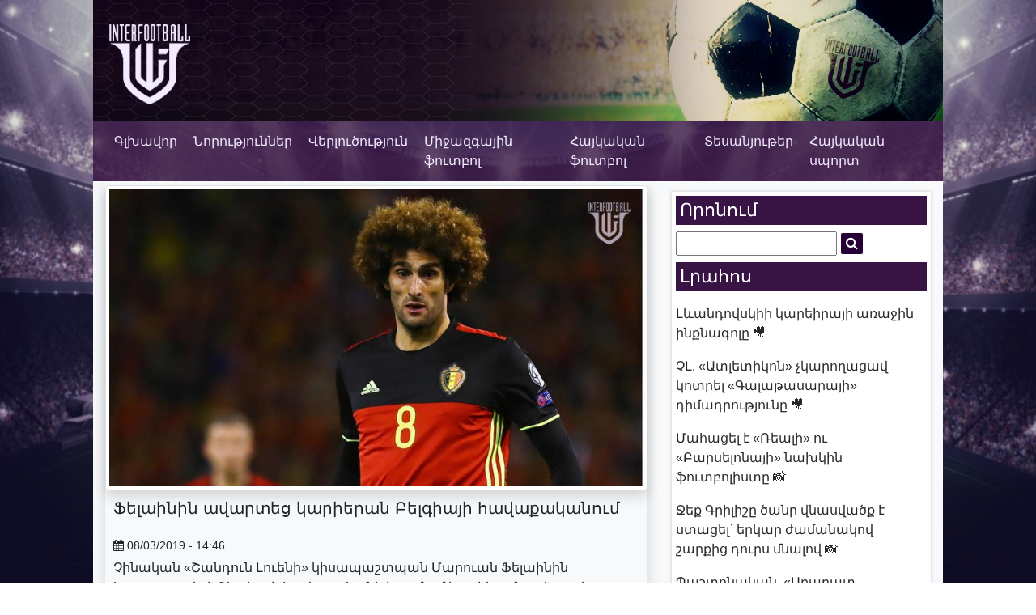

--- FILE ---
content_type: text/html; charset=UTF-8
request_url: https://interfootball.am/felaini/
body_size: 14890
content:
<!DOCTYPE html>
<html>
<head>
<!-- yandex meta -->
<meta name="yandex-verification" content="694cdfb3ec5bc79d" />
<!-- yandex meta -->
<meta name="GCD" content="YTk3ODQ3ZWZhN2I4NzZmMzBkNTEwYjJlc59ce41e4419ebe1974b316203f9a8f2"/>
<meta name="generator" content="Google Web Designer 8.0.3.0603">
<meta name="template" content="Banner 3.0.0">
<meta name="environment" content="gwd-genericad">
<meta charset="UTF-8" />
<meta name="viewport" content="width=device-width, initial-scale=1.0">
<meta name="google-site-verification" content="YAd8OLBgS8Q3tBA_Kr8imd6UqOjWqzwkuQdrik69d9o" />
<link rel="stylesheet" type="text/css" href="https://interfootball.am/wp-content/themes/blankslate/assets/css/bootstrap.min.css" />
<link rel="stylesheet" href="https://cdnjs.cloudflare.com/ajax/libs/font-awesome/4.7.0/css/font-awesome.min.css">
<link rel="stylesheet" type="text/css" href="https://interfootball.am/wp-content/themes/blankslate/style.css" />
<script type="text/javascript" src="https://interfootball.am/wp-content/themes/blankslate/assets/js/jquery-3.3.1.js"></script>
<script type="text/javascript" src="https://interfootball.am/wp-content/themes/blankslate/assets/js/bootstrap.min.js"></script>
<!-- Global site tag (gtag.js) - Google Analytics -->
<script async src="https://www.googletagmanager.com/gtag/js?id=UA-134451477-1"></script>
<script>
  window.dataLayer = window.dataLayer || [];
  function gtag(){dataLayer.push(arguments);}
  gtag('js', new Date());
  gtag('config', 'UA-134451477-1');
</script>
<script async src="https://pagead2.googlesyndication.com/pagead/js/adsbygoogle.js?client=ca-pub-4645162708091768" crossorigin="anonymous"></script>
<!-- Start Caramel Native Ads caramel.am/network -->
  <script>window.yaContextCb = window.yaContextCb || []</script>
  <script src="https://yandex.ru/ads/system/context.js" async></script>
  <script>
      const nnlJS = document.createElement('script'); 
      nnlJS.src = "https://ads.caramel.am/nnl.js?ts="+new Date().getTime();
      nnlJS.async = true;
      document.head.appendChild(nnlJS);
  </script>
  <!-- End Caramel Native Ads -->
<!-- Manifest added by SuperPWA - Progressive Web Apps Plugin For WordPress -->
<link rel="manifest" href="/superpwa-manifest-nginx.json">
<link rel="prefetch" href="/superpwa-manifest-nginx.json">
<meta name="theme-color" content="#2e0051">
<!-- / SuperPWA.com -->
<meta name='robots' content='index, follow, max-image-preview:large, max-snippet:-1, max-video-preview:-1' />
	<style>img:is([sizes="auto" i], [sizes^="auto," i]) { contain-intrinsic-size: 3000px 1500px }</style>
	
	<!-- This site is optimized with the Yoast SEO plugin v26.4 - https://yoast.com/wordpress/plugins/seo/ -->
	<title>Ֆելաինին ավարտեց կարիերան Բելգիայի հավաքականում - Interfootball</title>
	<link rel="canonical" href="https://interfootball.am/felaini/" />
	<meta property="og:locale" content="en_US" />
	<meta property="og:type" content="article" />
	<meta property="og:title" content="Ֆելաինին ավարտեց կարիերան Բելգիայի հավաքականում - Interfootball" />
	<meta property="og:description" content="Չինական «Շանդուն Լուենի» կիսապաշտպան Մարուան Ֆելաինին հայտարարել է Բելգիայի հավաքականի կազմում կարիերան ավարտելու մասին: «12 տարի բարձր մակարդակում Բելգիայի կազմում հանդես գալուց հետո, ես որոշեցի ավարտել հավաքականում իմ կարիերան: Այս որոշումը կայացնելն ինձ համար հեշտ չէր: Բայց ես զգում եմ, որ եկել է գնալու ժամանակը և պետք է նոր սերնդին թույլ տալ, որ շարունակեն բելգիական [&hellip;]" />
	<meta property="og:url" content="https://interfootball.am/felaini/" />
	<meta property="og:site_name" content="Interfootball" />
	<meta property="article:publisher" content="https://www.facebook.com/interfootballarmenia" />
	<meta property="article:published_time" content="2019-03-08T10:46:01+00:00" />
	<meta property="article:modified_time" content="2019-03-08T12:34:58+00:00" />
	<meta property="og:image" content="https://interfootball.am/wp-content/uploads/2019/03/mf.jpg" />
	<meta property="og:image:width" content="810" />
	<meta property="og:image:height" content="451" />
	<meta property="og:image:type" content="image/jpeg" />
	<meta name="author" content="gor" />
	<meta name="twitter:card" content="summary_large_image" />
	<meta name="twitter:label1" content="Written by" />
	<meta name="twitter:data1" content="gor" />
	<script type="application/ld+json" class="yoast-schema-graph">{"@context":"https://schema.org","@graph":[{"@type":"Article","@id":"https://interfootball.am/felaini/#article","isPartOf":{"@id":"https://interfootball.am/felaini/"},"author":{"name":"gor","@id":"https://interfootball.am/#/schema/person/b03ff90c670948d0c1c465527a0d538b"},"headline":"Ֆելաինին ավարտեց կարիերան Բելգիայի հավաքականում","datePublished":"2019-03-08T10:46:01+00:00","dateModified":"2019-03-08T12:34:58+00:00","mainEntityOfPage":{"@id":"https://interfootball.am/felaini/"},"wordCount":5,"commentCount":0,"publisher":{"@id":"https://interfootball.am/#organization"},"image":{"@id":"https://interfootball.am/felaini/#primaryimage"},"thumbnailUrl":"https://interfootball.am/wp-content/uploads/2019/03/mf.jpg","articleSection":["Լրահոս","Նորություններ"],"inLanguage":"en-US","potentialAction":[{"@type":"CommentAction","name":"Comment","target":["https://interfootball.am/felaini/#respond"]}]},{"@type":"WebPage","@id":"https://interfootball.am/felaini/","url":"https://interfootball.am/felaini/","name":"Ֆելաինին ավարտեց կարիերան Բելգիայի հավաքականում - Interfootball","isPartOf":{"@id":"https://interfootball.am/#website"},"primaryImageOfPage":{"@id":"https://interfootball.am/felaini/#primaryimage"},"image":{"@id":"https://interfootball.am/felaini/#primaryimage"},"thumbnailUrl":"https://interfootball.am/wp-content/uploads/2019/03/mf.jpg","datePublished":"2019-03-08T10:46:01+00:00","dateModified":"2019-03-08T12:34:58+00:00","breadcrumb":{"@id":"https://interfootball.am/felaini/#breadcrumb"},"inLanguage":"en-US","potentialAction":[{"@type":"ReadAction","target":["https://interfootball.am/felaini/"]}]},{"@type":"ImageObject","inLanguage":"en-US","@id":"https://interfootball.am/felaini/#primaryimage","url":"https://interfootball.am/wp-content/uploads/2019/03/mf.jpg","contentUrl":"https://interfootball.am/wp-content/uploads/2019/03/mf.jpg","width":810,"height":451},{"@type":"BreadcrumbList","@id":"https://interfootball.am/felaini/#breadcrumb","itemListElement":[{"@type":"ListItem","position":1,"name":"Home","item":"https://interfootball.am/"},{"@type":"ListItem","position":2,"name":"Ֆելաինին ավարտեց կարիերան Բելգիայի հավաքականում"}]},{"@type":"WebSite","@id":"https://interfootball.am/#website","url":"https://interfootball.am/","name":"Interfootball","description":"interfootball.am կայքում կարող եք գտնել ինչպես միջազգային, այնպես էլ հայկական ֆուտբոլի վերաբերյալ նորություններ ու վերլուծություններ։ Ինտերֆուտբոլ՝ ամեն ինչ ֆուտբոլի մասին։","publisher":{"@id":"https://interfootball.am/#organization"},"potentialAction":[{"@type":"SearchAction","target":{"@type":"EntryPoint","urlTemplate":"https://interfootball.am/?s={search_term_string}"},"query-input":{"@type":"PropertyValueSpecification","valueRequired":true,"valueName":"search_term_string"}}],"inLanguage":"en-US"},{"@type":"Organization","@id":"https://interfootball.am/#organization","name":"Interfootball","url":"https://interfootball.am/","logo":{"@type":"ImageObject","inLanguage":"en-US","@id":"https://interfootball.am/#/schema/logo/image/","url":"https://interfootball.am/wp-content/uploads/2019/02/logo.png","contentUrl":"https://interfootball.am/wp-content/uploads/2019/02/logo.png","width":1841,"height":1823,"caption":"Interfootball"},"image":{"@id":"https://interfootball.am/#/schema/logo/image/"},"sameAs":["https://www.facebook.com/interfootballarmenia","https://www.instagram.com/interfootball.armenia.official/?fbclid=IwAR3sckKhWHgM9OSH1XCaCxsn0w9mb3dcJV2Uy13ImUqBYnWAfYon6xghzDc","https://www.youtube.com/c/interfootballarmenia?fbclid=IwAR1Wf_YLEKKFbanWeE1Hy6t4wcIFGBFYtw8Zu1SFEFnB_s2vYd0aPoAC0do"]},{"@type":"Person","@id":"https://interfootball.am/#/schema/person/b03ff90c670948d0c1c465527a0d538b","name":"gor","image":{"@type":"ImageObject","inLanguage":"en-US","@id":"https://interfootball.am/#/schema/person/image/","url":"https://secure.gravatar.com/avatar/faef8c5a255f1f9adc3927315efabf9172c0e8742e5370295793db03c3f3b474?s=96&d=mm&r=g","contentUrl":"https://secure.gravatar.com/avatar/faef8c5a255f1f9adc3927315efabf9172c0e8742e5370295793db03c3f3b474?s=96&d=mm&r=g","caption":"gor"},"url":"https://interfootball.am/author/gor/"}]}</script>
	<!-- / Yoast SEO plugin. -->


<link rel='dns-prefetch' href='//static.addtoany.com' />
<link rel="alternate" type="application/rss+xml" title="Interfootball &raquo; Feed" href="https://interfootball.am/feed/" />
<link rel="alternate" type="application/rss+xml" title="Interfootball &raquo; Comments Feed" href="https://interfootball.am/comments/feed/" />
<link rel="alternate" type="application/rss+xml" title="Interfootball &raquo; Ֆելաինին ավարտեց կարիերան Բելգիայի հավաքականում Comments Feed" href="https://interfootball.am/felaini/feed/" />
		<!-- This site uses the Google Analytics by ExactMetrics plugin v8.11.1 - Using Analytics tracking - https://www.exactmetrics.com/ -->
		<!-- Note: ExactMetrics is not currently configured on this site. The site owner needs to authenticate with Google Analytics in the ExactMetrics settings panel. -->
					<!-- No tracking code set -->
				<!-- / Google Analytics by ExactMetrics -->
		<script type="text/javascript">
/* <![CDATA[ */
window._wpemojiSettings = {"baseUrl":"https:\/\/s.w.org\/images\/core\/emoji\/16.0.1\/72x72\/","ext":".png","svgUrl":"https:\/\/s.w.org\/images\/core\/emoji\/16.0.1\/svg\/","svgExt":".svg","source":{"concatemoji":"https:\/\/interfootball.am\/wp-includes\/js\/wp-emoji-release.min.js?ver=6.8.3"}};
/*! This file is auto-generated */
!function(s,n){var o,i,e;function c(e){try{var t={supportTests:e,timestamp:(new Date).valueOf()};sessionStorage.setItem(o,JSON.stringify(t))}catch(e){}}function p(e,t,n){e.clearRect(0,0,e.canvas.width,e.canvas.height),e.fillText(t,0,0);var t=new Uint32Array(e.getImageData(0,0,e.canvas.width,e.canvas.height).data),a=(e.clearRect(0,0,e.canvas.width,e.canvas.height),e.fillText(n,0,0),new Uint32Array(e.getImageData(0,0,e.canvas.width,e.canvas.height).data));return t.every(function(e,t){return e===a[t]})}function u(e,t){e.clearRect(0,0,e.canvas.width,e.canvas.height),e.fillText(t,0,0);for(var n=e.getImageData(16,16,1,1),a=0;a<n.data.length;a++)if(0!==n.data[a])return!1;return!0}function f(e,t,n,a){switch(t){case"flag":return n(e,"\ud83c\udff3\ufe0f\u200d\u26a7\ufe0f","\ud83c\udff3\ufe0f\u200b\u26a7\ufe0f")?!1:!n(e,"\ud83c\udde8\ud83c\uddf6","\ud83c\udde8\u200b\ud83c\uddf6")&&!n(e,"\ud83c\udff4\udb40\udc67\udb40\udc62\udb40\udc65\udb40\udc6e\udb40\udc67\udb40\udc7f","\ud83c\udff4\u200b\udb40\udc67\u200b\udb40\udc62\u200b\udb40\udc65\u200b\udb40\udc6e\u200b\udb40\udc67\u200b\udb40\udc7f");case"emoji":return!a(e,"\ud83e\udedf")}return!1}function g(e,t,n,a){var r="undefined"!=typeof WorkerGlobalScope&&self instanceof WorkerGlobalScope?new OffscreenCanvas(300,150):s.createElement("canvas"),o=r.getContext("2d",{willReadFrequently:!0}),i=(o.textBaseline="top",o.font="600 32px Arial",{});return e.forEach(function(e){i[e]=t(o,e,n,a)}),i}function t(e){var t=s.createElement("script");t.src=e,t.defer=!0,s.head.appendChild(t)}"undefined"!=typeof Promise&&(o="wpEmojiSettingsSupports",i=["flag","emoji"],n.supports={everything:!0,everythingExceptFlag:!0},e=new Promise(function(e){s.addEventListener("DOMContentLoaded",e,{once:!0})}),new Promise(function(t){var n=function(){try{var e=JSON.parse(sessionStorage.getItem(o));if("object"==typeof e&&"number"==typeof e.timestamp&&(new Date).valueOf()<e.timestamp+604800&&"object"==typeof e.supportTests)return e.supportTests}catch(e){}return null}();if(!n){if("undefined"!=typeof Worker&&"undefined"!=typeof OffscreenCanvas&&"undefined"!=typeof URL&&URL.createObjectURL&&"undefined"!=typeof Blob)try{var e="postMessage("+g.toString()+"("+[JSON.stringify(i),f.toString(),p.toString(),u.toString()].join(",")+"));",a=new Blob([e],{type:"text/javascript"}),r=new Worker(URL.createObjectURL(a),{name:"wpTestEmojiSupports"});return void(r.onmessage=function(e){c(n=e.data),r.terminate(),t(n)})}catch(e){}c(n=g(i,f,p,u))}t(n)}).then(function(e){for(var t in e)n.supports[t]=e[t],n.supports.everything=n.supports.everything&&n.supports[t],"flag"!==t&&(n.supports.everythingExceptFlag=n.supports.everythingExceptFlag&&n.supports[t]);n.supports.everythingExceptFlag=n.supports.everythingExceptFlag&&!n.supports.flag,n.DOMReady=!1,n.readyCallback=function(){n.DOMReady=!0}}).then(function(){return e}).then(function(){var e;n.supports.everything||(n.readyCallback(),(e=n.source||{}).concatemoji?t(e.concatemoji):e.wpemoji&&e.twemoji&&(t(e.twemoji),t(e.wpemoji)))}))}((window,document),window._wpemojiSettings);
/* ]]> */
</script>
<style id='wp-emoji-styles-inline-css' type='text/css'>

	img.wp-smiley, img.emoji {
		display: inline !important;
		border: none !important;
		box-shadow: none !important;
		height: 1em !important;
		width: 1em !important;
		margin: 0 0.07em !important;
		vertical-align: -0.1em !important;
		background: none !important;
		padding: 0 !important;
	}
</style>
<link rel='stylesheet' id='wp-block-library-css' href='https://interfootball.am/wp-includes/css/dist/block-library/style.min.css?ver=6.8.3' type='text/css' media='all' />
<style id='classic-theme-styles-inline-css' type='text/css'>
/*! This file is auto-generated */
.wp-block-button__link{color:#fff;background-color:#32373c;border-radius:9999px;box-shadow:none;text-decoration:none;padding:calc(.667em + 2px) calc(1.333em + 2px);font-size:1.125em}.wp-block-file__button{background:#32373c;color:#fff;text-decoration:none}
</style>
<style id='global-styles-inline-css' type='text/css'>
:root{--wp--preset--aspect-ratio--square: 1;--wp--preset--aspect-ratio--4-3: 4/3;--wp--preset--aspect-ratio--3-4: 3/4;--wp--preset--aspect-ratio--3-2: 3/2;--wp--preset--aspect-ratio--2-3: 2/3;--wp--preset--aspect-ratio--16-9: 16/9;--wp--preset--aspect-ratio--9-16: 9/16;--wp--preset--color--black: #000000;--wp--preset--color--cyan-bluish-gray: #abb8c3;--wp--preset--color--white: #ffffff;--wp--preset--color--pale-pink: #f78da7;--wp--preset--color--vivid-red: #cf2e2e;--wp--preset--color--luminous-vivid-orange: #ff6900;--wp--preset--color--luminous-vivid-amber: #fcb900;--wp--preset--color--light-green-cyan: #7bdcb5;--wp--preset--color--vivid-green-cyan: #00d084;--wp--preset--color--pale-cyan-blue: #8ed1fc;--wp--preset--color--vivid-cyan-blue: #0693e3;--wp--preset--color--vivid-purple: #9b51e0;--wp--preset--gradient--vivid-cyan-blue-to-vivid-purple: linear-gradient(135deg,rgba(6,147,227,1) 0%,rgb(155,81,224) 100%);--wp--preset--gradient--light-green-cyan-to-vivid-green-cyan: linear-gradient(135deg,rgb(122,220,180) 0%,rgb(0,208,130) 100%);--wp--preset--gradient--luminous-vivid-amber-to-luminous-vivid-orange: linear-gradient(135deg,rgba(252,185,0,1) 0%,rgba(255,105,0,1) 100%);--wp--preset--gradient--luminous-vivid-orange-to-vivid-red: linear-gradient(135deg,rgba(255,105,0,1) 0%,rgb(207,46,46) 100%);--wp--preset--gradient--very-light-gray-to-cyan-bluish-gray: linear-gradient(135deg,rgb(238,238,238) 0%,rgb(169,184,195) 100%);--wp--preset--gradient--cool-to-warm-spectrum: linear-gradient(135deg,rgb(74,234,220) 0%,rgb(151,120,209) 20%,rgb(207,42,186) 40%,rgb(238,44,130) 60%,rgb(251,105,98) 80%,rgb(254,248,76) 100%);--wp--preset--gradient--blush-light-purple: linear-gradient(135deg,rgb(255,206,236) 0%,rgb(152,150,240) 100%);--wp--preset--gradient--blush-bordeaux: linear-gradient(135deg,rgb(254,205,165) 0%,rgb(254,45,45) 50%,rgb(107,0,62) 100%);--wp--preset--gradient--luminous-dusk: linear-gradient(135deg,rgb(255,203,112) 0%,rgb(199,81,192) 50%,rgb(65,88,208) 100%);--wp--preset--gradient--pale-ocean: linear-gradient(135deg,rgb(255,245,203) 0%,rgb(182,227,212) 50%,rgb(51,167,181) 100%);--wp--preset--gradient--electric-grass: linear-gradient(135deg,rgb(202,248,128) 0%,rgb(113,206,126) 100%);--wp--preset--gradient--midnight: linear-gradient(135deg,rgb(2,3,129) 0%,rgb(40,116,252) 100%);--wp--preset--font-size--small: 13px;--wp--preset--font-size--medium: 20px;--wp--preset--font-size--large: 36px;--wp--preset--font-size--x-large: 42px;--wp--preset--spacing--20: 0.44rem;--wp--preset--spacing--30: 0.67rem;--wp--preset--spacing--40: 1rem;--wp--preset--spacing--50: 1.5rem;--wp--preset--spacing--60: 2.25rem;--wp--preset--spacing--70: 3.38rem;--wp--preset--spacing--80: 5.06rem;--wp--preset--shadow--natural: 6px 6px 9px rgba(0, 0, 0, 0.2);--wp--preset--shadow--deep: 12px 12px 50px rgba(0, 0, 0, 0.4);--wp--preset--shadow--sharp: 6px 6px 0px rgba(0, 0, 0, 0.2);--wp--preset--shadow--outlined: 6px 6px 0px -3px rgba(255, 255, 255, 1), 6px 6px rgba(0, 0, 0, 1);--wp--preset--shadow--crisp: 6px 6px 0px rgba(0, 0, 0, 1);}:where(.is-layout-flex){gap: 0.5em;}:where(.is-layout-grid){gap: 0.5em;}body .is-layout-flex{display: flex;}.is-layout-flex{flex-wrap: wrap;align-items: center;}.is-layout-flex > :is(*, div){margin: 0;}body .is-layout-grid{display: grid;}.is-layout-grid > :is(*, div){margin: 0;}:where(.wp-block-columns.is-layout-flex){gap: 2em;}:where(.wp-block-columns.is-layout-grid){gap: 2em;}:where(.wp-block-post-template.is-layout-flex){gap: 1.25em;}:where(.wp-block-post-template.is-layout-grid){gap: 1.25em;}.has-black-color{color: var(--wp--preset--color--black) !important;}.has-cyan-bluish-gray-color{color: var(--wp--preset--color--cyan-bluish-gray) !important;}.has-white-color{color: var(--wp--preset--color--white) !important;}.has-pale-pink-color{color: var(--wp--preset--color--pale-pink) !important;}.has-vivid-red-color{color: var(--wp--preset--color--vivid-red) !important;}.has-luminous-vivid-orange-color{color: var(--wp--preset--color--luminous-vivid-orange) !important;}.has-luminous-vivid-amber-color{color: var(--wp--preset--color--luminous-vivid-amber) !important;}.has-light-green-cyan-color{color: var(--wp--preset--color--light-green-cyan) !important;}.has-vivid-green-cyan-color{color: var(--wp--preset--color--vivid-green-cyan) !important;}.has-pale-cyan-blue-color{color: var(--wp--preset--color--pale-cyan-blue) !important;}.has-vivid-cyan-blue-color{color: var(--wp--preset--color--vivid-cyan-blue) !important;}.has-vivid-purple-color{color: var(--wp--preset--color--vivid-purple) !important;}.has-black-background-color{background-color: var(--wp--preset--color--black) !important;}.has-cyan-bluish-gray-background-color{background-color: var(--wp--preset--color--cyan-bluish-gray) !important;}.has-white-background-color{background-color: var(--wp--preset--color--white) !important;}.has-pale-pink-background-color{background-color: var(--wp--preset--color--pale-pink) !important;}.has-vivid-red-background-color{background-color: var(--wp--preset--color--vivid-red) !important;}.has-luminous-vivid-orange-background-color{background-color: var(--wp--preset--color--luminous-vivid-orange) !important;}.has-luminous-vivid-amber-background-color{background-color: var(--wp--preset--color--luminous-vivid-amber) !important;}.has-light-green-cyan-background-color{background-color: var(--wp--preset--color--light-green-cyan) !important;}.has-vivid-green-cyan-background-color{background-color: var(--wp--preset--color--vivid-green-cyan) !important;}.has-pale-cyan-blue-background-color{background-color: var(--wp--preset--color--pale-cyan-blue) !important;}.has-vivid-cyan-blue-background-color{background-color: var(--wp--preset--color--vivid-cyan-blue) !important;}.has-vivid-purple-background-color{background-color: var(--wp--preset--color--vivid-purple) !important;}.has-black-border-color{border-color: var(--wp--preset--color--black) !important;}.has-cyan-bluish-gray-border-color{border-color: var(--wp--preset--color--cyan-bluish-gray) !important;}.has-white-border-color{border-color: var(--wp--preset--color--white) !important;}.has-pale-pink-border-color{border-color: var(--wp--preset--color--pale-pink) !important;}.has-vivid-red-border-color{border-color: var(--wp--preset--color--vivid-red) !important;}.has-luminous-vivid-orange-border-color{border-color: var(--wp--preset--color--luminous-vivid-orange) !important;}.has-luminous-vivid-amber-border-color{border-color: var(--wp--preset--color--luminous-vivid-amber) !important;}.has-light-green-cyan-border-color{border-color: var(--wp--preset--color--light-green-cyan) !important;}.has-vivid-green-cyan-border-color{border-color: var(--wp--preset--color--vivid-green-cyan) !important;}.has-pale-cyan-blue-border-color{border-color: var(--wp--preset--color--pale-cyan-blue) !important;}.has-vivid-cyan-blue-border-color{border-color: var(--wp--preset--color--vivid-cyan-blue) !important;}.has-vivid-purple-border-color{border-color: var(--wp--preset--color--vivid-purple) !important;}.has-vivid-cyan-blue-to-vivid-purple-gradient-background{background: var(--wp--preset--gradient--vivid-cyan-blue-to-vivid-purple) !important;}.has-light-green-cyan-to-vivid-green-cyan-gradient-background{background: var(--wp--preset--gradient--light-green-cyan-to-vivid-green-cyan) !important;}.has-luminous-vivid-amber-to-luminous-vivid-orange-gradient-background{background: var(--wp--preset--gradient--luminous-vivid-amber-to-luminous-vivid-orange) !important;}.has-luminous-vivid-orange-to-vivid-red-gradient-background{background: var(--wp--preset--gradient--luminous-vivid-orange-to-vivid-red) !important;}.has-very-light-gray-to-cyan-bluish-gray-gradient-background{background: var(--wp--preset--gradient--very-light-gray-to-cyan-bluish-gray) !important;}.has-cool-to-warm-spectrum-gradient-background{background: var(--wp--preset--gradient--cool-to-warm-spectrum) !important;}.has-blush-light-purple-gradient-background{background: var(--wp--preset--gradient--blush-light-purple) !important;}.has-blush-bordeaux-gradient-background{background: var(--wp--preset--gradient--blush-bordeaux) !important;}.has-luminous-dusk-gradient-background{background: var(--wp--preset--gradient--luminous-dusk) !important;}.has-pale-ocean-gradient-background{background: var(--wp--preset--gradient--pale-ocean) !important;}.has-electric-grass-gradient-background{background: var(--wp--preset--gradient--electric-grass) !important;}.has-midnight-gradient-background{background: var(--wp--preset--gradient--midnight) !important;}.has-small-font-size{font-size: var(--wp--preset--font-size--small) !important;}.has-medium-font-size{font-size: var(--wp--preset--font-size--medium) !important;}.has-large-font-size{font-size: var(--wp--preset--font-size--large) !important;}.has-x-large-font-size{font-size: var(--wp--preset--font-size--x-large) !important;}
:where(.wp-block-post-template.is-layout-flex){gap: 1.25em;}:where(.wp-block-post-template.is-layout-grid){gap: 1.25em;}
:where(.wp-block-columns.is-layout-flex){gap: 2em;}:where(.wp-block-columns.is-layout-grid){gap: 2em;}
:root :where(.wp-block-pullquote){font-size: 1.5em;line-height: 1.6;}
</style>
<link rel='stylesheet' id='advpsStyleSheet-css' href='https://interfootball.am/wp-content/plugins/advanced-post-slider/advps-style.css?ver=6.8.3' type='text/css' media='all' />
<link rel='stylesheet' id='woocommerce-layout-css' href='https://interfootball.am/wp-content/plugins/woocommerce/assets/css/woocommerce-layout.css?ver=10.4.3' type='text/css' media='all' />
<link rel='stylesheet' id='woocommerce-smallscreen-css' href='https://interfootball.am/wp-content/plugins/woocommerce/assets/css/woocommerce-smallscreen.css?ver=10.4.3' type='text/css' media='only screen and (max-width: 768px)' />
<link rel='stylesheet' id='woocommerce-general-css' href='https://interfootball.am/wp-content/plugins/woocommerce/assets/css/woocommerce.css?ver=10.4.3' type='text/css' media='all' />
<style id='woocommerce-inline-inline-css' type='text/css'>
.woocommerce form .form-row .required { visibility: visible; }
</style>
<link rel='stylesheet' id='addtoany-css' href='https://interfootball.am/wp-content/plugins/add-to-any/addtoany.min.css?ver=1.16' type='text/css' media='all' />
<script type="text/javascript" id="addtoany-core-js-before">
/* <![CDATA[ */
window.a2a_config=window.a2a_config||{};a2a_config.callbacks=[];a2a_config.overlays=[];a2a_config.templates={};
/* ]]> */
</script>
<script type="text/javascript" defer src="https://static.addtoany.com/menu/page.js" id="addtoany-core-js"></script>
<script type="text/javascript" src="https://interfootball.am/wp-includes/js/jquery/jquery.min.js?ver=3.7.1" id="jquery-core-js"></script>
<script type="text/javascript" src="https://interfootball.am/wp-includes/js/jquery/jquery-migrate.min.js?ver=3.4.1" id="jquery-migrate-js"></script>
<script type="text/javascript" defer src="https://interfootball.am/wp-content/plugins/add-to-any/addtoany.min.js?ver=1.1" id="addtoany-jquery-js"></script>
<script type="text/javascript" src="https://interfootball.am/wp-content/plugins/advanced-post-slider/js/advps.frnt.script.js?ver=6.8.3" id="advps_front_script-js"></script>
<script type="text/javascript" src="https://interfootball.am/wp-content/plugins/advanced-post-slider/bxslider/jquery.bxslider.min.js?ver=6.8.3" id="advps_jbx-js"></script>
<script type="text/javascript" src="https://interfootball.am/wp-content/plugins/woocommerce/assets/js/jquery-blockui/jquery.blockUI.min.js?ver=2.7.0-wc.10.4.3" id="wc-jquery-blockui-js" defer="defer" data-wp-strategy="defer"></script>
<script type="text/javascript" id="wc-add-to-cart-js-extra">
/* <![CDATA[ */
var wc_add_to_cart_params = {"ajax_url":"\/wp-admin\/admin-ajax.php","wc_ajax_url":"\/?wc-ajax=%%endpoint%%","i18n_view_cart":"View cart","cart_url":"https:\/\/interfootball.am\/cart\/","is_cart":"","cart_redirect_after_add":"no"};
/* ]]> */
</script>
<script type="text/javascript" src="https://interfootball.am/wp-content/plugins/woocommerce/assets/js/frontend/add-to-cart.min.js?ver=10.4.3" id="wc-add-to-cart-js" defer="defer" data-wp-strategy="defer"></script>
<script type="text/javascript" src="https://interfootball.am/wp-content/plugins/woocommerce/assets/js/js-cookie/js.cookie.min.js?ver=2.1.4-wc.10.4.3" id="wc-js-cookie-js" defer="defer" data-wp-strategy="defer"></script>
<script type="text/javascript" id="woocommerce-js-extra">
/* <![CDATA[ */
var woocommerce_params = {"ajax_url":"\/wp-admin\/admin-ajax.php","wc_ajax_url":"\/?wc-ajax=%%endpoint%%","i18n_password_show":"Show password","i18n_password_hide":"Hide password"};
/* ]]> */
</script>
<script type="text/javascript" src="https://interfootball.am/wp-content/plugins/woocommerce/assets/js/frontend/woocommerce.min.js?ver=10.4.3" id="woocommerce-js" defer="defer" data-wp-strategy="defer"></script>
<link rel="https://api.w.org/" href="https://interfootball.am/wp-json/" /><link rel="alternate" title="JSON" type="application/json" href="https://interfootball.am/wp-json/wp/v2/posts/1946" /><link rel="EditURI" type="application/rsd+xml" title="RSD" href="https://interfootball.am/xmlrpc.php?rsd" />
<meta name="generator" content="WordPress 6.8.3" />
<meta name="generator" content="WooCommerce 10.4.3" />
<link rel='shortlink' href='https://interfootball.am/?p=1946' />
<link rel="alternate" title="oEmbed (JSON)" type="application/json+oembed" href="https://interfootball.am/wp-json/oembed/1.0/embed?url=https%3A%2F%2Finterfootball.am%2Ffelaini%2F" />
<link rel="alternate" title="oEmbed (XML)" type="text/xml+oembed" href="https://interfootball.am/wp-json/oembed/1.0/embed?url=https%3A%2F%2Finterfootball.am%2Ffelaini%2F&#038;format=xml" />


<!-- Open Graph data is managed by Alex MacArthur's Complete Open Graph plugin. (v3.4.5) -->
<!-- https://wordpress.org/plugins/complete-open-graph/ -->
<meta property='og:site_name' content='Interfootball' />
<meta property='og:url' content='https://interfootball.am/felaini/' />
<meta property='og:locale' content='en_US' />
<meta property='og:description' content='' />
<meta property='og:title' content='Ֆելաինին ավարտեց կարիերան Բելգիայի հավաքականում' />
<meta property='og:type' content='article' />
<meta property='og:image' content='https://interfootball.am/wp-content/uploads/2019/03/mf.jpg' />
<meta property='og:image:width' content='810' />
<meta property='og:image:height' content='451' />
<meta name='twitter:card' content='summary' />
<meta name='twitter:title' content='Ֆելաինին ավարտեց կարիերան Բելգիայի հավաքականում' />
<meta name='twitter:image' content='https://interfootball.am/wp-content/uploads/2019/03/mf.jpg' />
<meta name='twitter:description' content='' />
<!-- End Complete Open Graph. | 0.0013210773468018s -->

<meta property="og:locale" content="hy_AM" />
<meta property="og:locale:alternate" content="hy_AM" />
<meta property="fb:app_id" content="379120379566994" />
<meta property="og:site_name" content="Interfootball" />
<meta property="og:title" content="Ֆելաինին ավարտեց կարիերան Բելգիայի հավաքականում" />
<meta property="og:url" content="https://interfootball.am/felaini/" />
<meta property="og:description" content="Չինական «Շանդուն Լուենի» կիսապաշտպան Մարուան Ֆելաինին հայտարարել է Բելգիայի հավաքականի կազմում կարիերան ավարտելու մասին: «12 տարի բարձր մակարդակում Բելգիայի կազմում հանդես գալուց հետո, ես որոշեցի ավարտել հավաքականում իմ կարիերան: Այս որոշումը կայացնելն ինձ համար հեշտ չէր: Բայց ես զգում եմ, որ եկել է գնալու ժամանակը և պետք է նոր սերնդին թույլ տալ, որ շարունակեն բելգիական [&amp;hellip;]" />
<meta property="og:type" content="Article" />
	<noscript><style>.woocommerce-product-gallery{ opacity: 1 !important; }</style></noscript>
	<link rel="icon" href="https://interfootball.am/wp-content/uploads/2019/02/cropped-logo-32x32.png" sizes="32x32" />
<link rel="icon" href="https://interfootball.am/wp-content/uploads/2019/02/cropped-logo-192x192.png" sizes="192x192" />
<link rel="apple-touch-icon" href="https://interfootball.am/wp-content/uploads/2019/02/cropped-logo-180x180.png" />
<meta name="msapplication-TileImage" content="https://interfootball.am/wp-content/uploads/2019/02/cropped-logo-270x270.png" />
				<style type="text/css" id="c4wp-checkout-css">
					.woocommerce-checkout .c4wp_captcha_field {
						margin-bottom: 10px;
						margin-top: 15px;
						position: relative;
						display: inline-block;
					}
				</style>
							<style type="text/css" id="c4wp-v3-lp-form-css">
				.login #login, .login #lostpasswordform {
					min-width: 350px !important;
				}
				.wpforms-field-c4wp iframe {
					width: 100% !important;
				}
			</style>
			</head>
<body style="background:url(https://interfootball.am/wp-content/themes/blankslate/assets/image/Fon_4.jpg) top center no-repeat;background-attachment: fixed;background-size: cover;">
<!-- <div class="fixSocialBtnHeader">
  <div class="fixed_social">
    <a href="https://www.facebook.com/interfootballarmenia/" target="_blanck"><i id="social-fb" class="fa fa-facebook-square fa-2x social"></i></a>
    <a href="https://www.instagram.com/interfootball.armenia.official/?fbclid=IwAR3sckKhWHgM9OSH1XCaCxsn0w9mb3dcJV2Uy13ImUqBYnWAfYon6xghzDc" target="_blanck"><i id="social-in" class="fa fa-instagram fa-2x social"></i></a>
    <a href="https://www.youtube.com/c/interfootballarmenia?fbclid=IwAR1Wf_YLEKKFbanWeE1Hy6t4wcIFGBFYtw8Zu1SFEFnB_s2vYd0aPoAC0do" target="_blanck"><i id="social-yu" class="fa fa-youtube-square fa-2x social"></i></a>
  </div>
</div> -->

<!-- Composite Start -->
<!-- <div id="M864647ScriptRootC1421254"></div>
<script src="https://jsc.adskeeper.com/i/n/interfootball.am.1421254.js" async></script> -->
<!-- Composite End -->

<!-- <> advertisements -->

  <!-- <div id="rostelecom">
    <button onclick="closeRos()">X</button>
    <iframe 
      src="https://interfootball.am/wp-content/themes/blankslate/rostelecom/index.html" 
      frameborder="0"
      width="100%"
      height="100%">
    </iframe>
  </div> -->

<!-- </> advertisements -->

<div class="main">
  <div class="container">
    <div class="row">
        <div class="header_wall">
                      <a href="https://interfootball.am">
              <img src="https://interfootball.am/wp-content/themes/blankslate/assets/image/logo2.png" class="logo">
            </a>
            <!-- Header images -->
            <img src="https://interfootball.am/wp-content/themes/blankslate/assets/image/Header2.jpg" class="header_img">
                    <!-- <div class="rostelecom-banner">
            <iframe 
              src="https://interfootball.am/wp-content/themes/blankslate/rostelecom/index.html" 
              frameborder="0"
              width="100%"
              height="100%" >
            </iframe>
          </div> -->

        </div>
    </div>
  </div>
  <div class="container">
    <div class="row">
      <nav class="navbar navbar-expand-lg navbar-dark col-12">
        <button class="navbar-toggler" type="button" data-toggle="collapse" data-target="#navbar1" aria-controls="navbarNav" aria-expanded="false" aria-label="Toggle navigation">
          <span class="navbar-toggler-icon"></span>
        </button>
        <div class="menu_search">
          <form role="search" method="get" id="searchform" class="searchform" action="https://interfootball.am/">
				<div>
			
					<input type="text" value="" name="s" id="s" />
					<button type="submit" id="searchsubmit">
						<i class="fa fa-search" aria-hidden="true"></i>
					</button>				</div>
			</form>        </div>
        <div id="navbar1" class="collapse navbar-collapse"><ul id="menu-menu-1" class="navbar-nav"><li id="menu-item-10" class="nav-item menu-item menu-item-type-post_type menu-item-object-page menu-item-home menu-item-10"><a class="nav-item"href="https://interfootball.am/">Գլխավոր</a></li>
<li id="menu-item-14" class="nav-item dropdown menu-item menu-item-type-taxonomy menu-item-object-category current-post-ancestor current-menu-parent current-post-parent menu-item-14"><a class="nav-item"href="https://interfootball.am/category/%d5%b6%d5%b8%d6%80%d5%b8%d6%82%d5%a9%d5%b5%d5%b8%d6%82%d5%b6%d5%b6%d5%a5%d6%80/">Նորություններ</a></li>
<li id="menu-item-16188" class="menu-item menu-item-type-taxonomy menu-item-object-category menu-item-16188"><a class="nav-item"href="https://interfootball.am/category/%d5%be%d5%a5%d6%80%d5%ac%d5%b8%d6%82%d5%ae%d5%b8%d6%82%d5%a9%d5%b5%d5%b8%d6%82%d5%b6/">Վերլուծություն</a></li>
<li id="menu-item-29" class="nav-item dropdown menu-item menu-item-type-custom menu-item-object-custom menu-item-has-children menu-item-29"><a class="nav-item"href="#">Միջազգային ֆուտբոլ</a>
<ul class="sub-menu">
	<li id="menu-item-8616" class="menu-item menu-item-type-taxonomy menu-item-object-category menu-item-8616"><a class="nav-item"href="https://interfootball.am/category/%d5%b9%d5%a5%d5%b4%d5%ba%d5%ab%d5%b8%d5%b6%d5%b6%d5%a5%d6%80%d5%ab-%d5%ac%d5%ab%d5%a3%d5%a1/">Չեմպիոնների լիգա</a></li>
	<li id="menu-item-17" class="nav-item menu-item menu-item-type-taxonomy menu-item-object-category menu-item-17"><a class="nav-item"href="https://interfootball.am/category/%d5%a1%d5%b6%d5%a3%d5%ac%d5%ab%d5%a1/">Անգլիա</a></li>
	<li id="menu-item-18" class="menu-item menu-item-type-taxonomy menu-item-object-category menu-item-18"><a class="nav-item"href="https://interfootball.am/category/%d5%a3%d5%a5%d6%80%d5%b4%d5%a1%d5%b6%d5%ab%d5%a1/">Գերմանիա</a></li>
	<li id="menu-item-19" class="menu-item menu-item-type-taxonomy menu-item-object-category menu-item-19"><a class="nav-item"href="https://interfootball.am/category/%d5%ab%d5%bd%d5%ba%d5%a1%d5%b6%d5%ab%d5%a1/">Իսպանիա</a></li>
	<li id="menu-item-20" class="menu-item menu-item-type-taxonomy menu-item-object-category menu-item-20"><a class="nav-item"href="https://interfootball.am/category/%d5%ab%d5%bf%d5%a1%d5%ac%d5%ab%d5%a1/">Իտալիա</a></li>
	<li id="menu-item-21" class="menu-item menu-item-type-taxonomy menu-item-object-category menu-item-21"><a class="nav-item"href="https://interfootball.am/category/%d6%86%d6%80%d5%a1%d5%b6%d5%bd%d5%ab%d5%a1/">Ֆրանսիա</a></li>
	<li id="menu-item-16608" class="menu-item menu-item-type-taxonomy menu-item-object-category menu-item-16608"><a class="nav-item"href="https://interfootball.am/category/%d5%a5%d5%be%d6%80%d5%b8%d5%ba%d5%a1-%d5%ac%d5%ab%d5%a3%d5%a1/">Եվրոպա Լիգա</a></li>
	<li id="menu-item-62059" class="menu-item menu-item-type-taxonomy menu-item-object-category menu-item-62059"><a class="nav-item"href="https://interfootball.am/category/%d5%af%d5%b8%d5%b6%d6%86%d5%a5%d6%80%d5%a5%d5%b6%d6%81%d5%ab%d5%a1%d5%b6%d5%a5%d6%80%d5%ab-%d5%ac%d5%ab%d5%a3%d5%a1/">Կոնֆերենցիաների լիգա</a></li>
</ul>
</li>
<li id="menu-item-13" class="nav-item menu-item menu-item-type-taxonomy menu-item-object-category menu-item-13"><a class="nav-item"href="https://interfootball.am/category/%d5%b0%d5%a1%d5%b5%d5%af%d5%a1%d5%af%d5%a1%d5%b6-%d6%86%d5%b8%d6%82%d5%bf%d5%a2%d5%b8%d5%ac/">Հայկական ֆուտբոլ</a></li>
<li id="menu-item-14016" class="nav-item dropdown menu-item menu-item-type-taxonomy menu-item-object-category menu-item-14016"><a class="nav-item"href="https://interfootball.am/category/%d5%bf%d5%a5%d5%bd%d5%a1%d5%b6%d5%b5%d5%b8%d6%82%d5%a9%d5%a5%d6%80/">Տեսանյութեր</a></li>
<li id="menu-item-64139" class="nav-item menu-item menu-item-type-taxonomy menu-item-object-category menu-item-64139"><a class="nav-item"href="https://interfootball.am/category/%d5%b0%d5%a1%d5%b5%d5%af%d5%a1%d5%af%d5%a1%d5%b6-%d5%bd%d5%ba%d5%b8%d6%80%d5%bf/">Հայկական սպորտ</a></li>
</ul></div>      </nav>
   </div>
  </div><div class="container bg-light">
  <div class="row">
    <div class="col-xs-12 col-sm-12 col-md-8">
      <div class="row">
        <div class="col-md-12 marginBot10">
                      <img src="https://interfootball.am/wp-content/uploads/2019/03/mf.jpg" alt="Ֆելաինին ավարտեց կարիերան Բելգիայի հավաքականում" class="shadow pull-left img-responsive postImg img-thumbnail marginSingle" />
           
            <article class="shadow padding10">
              <h5 class="mb-4">Ֆելաինին ավարտեց կարիերան Բելգիայի հավաքականում</h5>
                            <div class="date"><i class="fa fa-calendar"></i> 08/03/2019 - 14:46</div>
              
<p>Չինական «Շանդուն Լուենի» կիսապաշտպան Մարուան Ֆելաինին հայտարարել է Բելգիայի հավաքականի կազմում կարիերան ավարտելու մասին:</p>



<p>«12 տարի բարձր մակարդակում Բելգիայի կազմում հանդես գալուց հետո, ես որոշեցի ավարտել հավաքականում իմ կարիերան:</p>



<p>Այս որոշումը կայացնելն ինձ համար հեշտ չէր: Բայց ես զգում եմ, որ եկել է գնալու ժամանակը և պետք է նոր սերնդին թույլ տալ, որ շարունակեն բելգիական ֆուտբոլի համար այս կարևոր ժամանակահատվածը:</p>



<p>Ինձ համար պատիվ էր ներկայացնել իմ երկիրը 87 խաղերում, երկու անգամ մասնակցել աշխարհի  և մեկ անգամ Եվրոպայի առաջնություններին:</p>



<p>Ես շատ հիանալի հիշողություններ ունեմ «կարմիր սատանաների» հետ կապված, սկսած այն պահից, երբ  2007 թվականին առաջին անգամ նրանց կազմում դուրս եկա խաղադաշտ և վերջացրած 2018 թվականի աշխարհի առաջնությունով:</p>



<p>Ուզում եմ նաև շնորհակալություն հայտնել բելգիացի երկրպագուներին, որոնք ճանապարհորդում էին աշխարհով, որպեսզի մեզ ոգևորեին:</p>



<p>Մարզչին և թիմին մաղթում եմ հաջողություններ առաջկայում կայանալիք Եվրո-2020-ի նախընտրական փուլում: Շնորհակալություն, Բելգիա:»,- գրել է Ֆելաինին իր Twitter-ում:</p>



<p>31-ամյա կիսապաշտպանը Բելգիայի կազմում դարձել է 2018 թվականի աշխարհի առաջնության բրոնզե մեդալակիր և խփել 18 գնդակ հավաքականում անցկացրած 11 տարիների ընթացքում: </p>



<p></p>

<!-- Facebook Like Button Vivacity Infotech BEGIN -->
<div class="fb-like" data-href="https://interfootball.am/felaini/" data-layout="standard" data-action="like" data-show-faces="true" data-size="small" data-width="260" data-share="" ></div>
<!-- Facebook Like Button Vivacity Infotech END -->
<div class="addtoany_share_save_container addtoany_content addtoany_content_bottom"><div class="a2a_kit a2a_kit_size_32 addtoany_list" data-a2a-url="https://interfootball.am/felaini/" data-a2a-title="Ֆելաինին ավարտեց կարիերան Բելգիայի հավաքականում"><a class="a2a_button_facebook" href="https://www.addtoany.com/add_to/facebook?linkurl=https%3A%2F%2Finterfootball.am%2Ffelaini%2F&amp;linkname=%D5%96%D5%A5%D5%AC%D5%A1%D5%AB%D5%B6%D5%AB%D5%B6%20%D5%A1%D5%BE%D5%A1%D6%80%D5%BF%D5%A5%D6%81%20%D5%AF%D5%A1%D6%80%D5%AB%D5%A5%D6%80%D5%A1%D5%B6%20%D4%B2%D5%A5%D5%AC%D5%A3%D5%AB%D5%A1%D5%B5%D5%AB%20%D5%B0%D5%A1%D5%BE%D5%A1%D6%84%D5%A1%D5%AF%D5%A1%D5%B6%D5%B8%D6%82%D5%B4" title="Facebook" rel="nofollow noopener" target="_blank"></a><a class="a2a_button_twitter" href="https://www.addtoany.com/add_to/twitter?linkurl=https%3A%2F%2Finterfootball.am%2Ffelaini%2F&amp;linkname=%D5%96%D5%A5%D5%AC%D5%A1%D5%AB%D5%B6%D5%AB%D5%B6%20%D5%A1%D5%BE%D5%A1%D6%80%D5%BF%D5%A5%D6%81%20%D5%AF%D5%A1%D6%80%D5%AB%D5%A5%D6%80%D5%A1%D5%B6%20%D4%B2%D5%A5%D5%AC%D5%A3%D5%AB%D5%A1%D5%B5%D5%AB%20%D5%B0%D5%A1%D5%BE%D5%A1%D6%84%D5%A1%D5%AF%D5%A1%D5%B6%D5%B8%D6%82%D5%B4" title="Twitter" rel="nofollow noopener" target="_blank"></a><a class="a2a_dd addtoany_share_save addtoany_share" href="https://www.addtoany.com/share"></a></div></div>               
            </article>
                  </div>
      </div>
    </div>
    <div class="col-xs-12 col-sm-12 col-md-4 sidebar">
      <aside id="sidebar" role="complementary" class="pt-2">
                    <div id="primary" class="widget-area">
            <ul class="xoxo">
            <li id="search-2" class="widget-container widget_search"><h3 class="widget-title">Որոնում</h3><form role="search" method="get" id="searchform" class="searchform" action="https://interfootball.am/">
				<div>
			
					<input type="text" value="" name="s" id="s" />
					<button type="submit" id="searchsubmit">
						<i class="fa fa-search" aria-hidden="true"></i>
					</button>				</div>
			</form></li>
		<li id="recent-posts-2" class="widget-container widget_recent_entries">
		<h3 class="widget-title">Լրահոս</h3>
		<ul>
											<li>
					<a href="https://interfootball.am/%d5%ac%d6%87%d5%a1%d5%b6%d5%a4%d5%b8%d5%be%d5%bd%d5%af%d5%ab%d5%ab-%d5%af%d5%a1%d6%80%d5%a5%d5%ab%d6%80%d5%a1%d5%b5%d5%ab-%d5%a1%d5%bc%d5%a1%d5%bb%d5%ab%d5%b6-%d5%ab%d5%b6%d6%84%d5%b6%d5%a1%d5%a3/">Լևանդովսկիի կարեիրայի առաջին ինքնագոլը 🎥</a>
									</li>
											<li>
					<a href="https://interfootball.am/%d5%b9%d5%ac-%d5%a1%d5%bf%d5%ac%d5%a5%d5%bf%d5%ab%d5%af%d5%b8%d5%b6-%d5%b9%d5%af%d5%a1%d6%80%d5%b8%d5%b2%d5%a1%d6%81%d5%a1%d5%be-%d5%af%d5%b8%d5%bf%d6%80%d5%a5%d5%ac-%d5%a3%d5%a1/">ՉԼ. «Ատլետիկոն» չկարողացավ կոտրել «Գալաթասարայի» դիմադրությունը 🎥</a>
									</li>
											<li>
					<a href="https://interfootball.am/%d5%b4%d5%a1%d5%b0%d5%a1%d6%81%d5%a5%d5%ac-%d5%a7-%d5%bc%d5%a5%d5%a1%d5%ac%d5%ab-%d5%b8%d6%82-%d5%a2%d5%a1%d6%80%d5%bd%d5%a5%d5%ac%d5%b8%d5%b6%d5%a1%d5%b5%d5%ab-%d5%b6%d5%a1/">Մահացել է «Ռեալի» ու «Բարսելոնայի» նախկին ֆուտբոլիստը 📸</a>
									</li>
											<li>
					<a href="https://interfootball.am/%d5%bb%d5%a5%d6%84-%d5%a3%d6%80%d5%ab%d5%ac%d5%ab%d5%b7%d5%a8-%d5%ae%d5%a1%d5%b6%d6%80-%d5%be%d5%b6%d5%a1%d5%bd%d5%be%d5%a1%d5%ae%d6%84-%d5%a7-%d5%bd%d5%bf%d5%a1%d6%81%d5%a5%d5%ac-%d5%a5%d6%80%d5%af/">Ջեք Գրիլիշը ծանր վնասվածք է ստացել` երկար ժամանակով շարքից դուրս մնալով 📸</a>
									</li>
											<li>
					<a href="https://interfootball.am/%d5%ba%d5%a1%d5%b7%d5%bf%d5%b8%d5%b6%d5%a1%d5%af%d5%a1%d5%b6-%d5%a1%d6%80%d5%a1%d6%80%d5%a1%d5%bf-%d5%a1%d6%80%d5%b4%d5%a5%d5%b6%d5%ab%d5%a1%d5%b6-%d5%bd%d5%a5%d5%b6%d5%a5%d5%a3%d5%a1/">Պաշտոնական. «Արարատ-Արմենիան» սենեգալցի նորեկ ունի 📸</a>
									</li>
											<li>
					<a href="https://interfootball.am/%d5%a1%d5%bd%d5%bf%d5%ae%d5%b8-%d5%be%d5%a5%d6%80%d5%bb%d5%ab%d5%b6-%d5%b6%d5%a1%d5%ad%d5%a1%d5%a6%d5%a3%d5%b8%d6%82%d5%b7%d5%a1%d6%81%d5%b8%d6%82%d5%b4%d5%a8-%d5%bc%d5%b8%d5%b6%d5%a1/">«Աստծո վերջին նախազգուշացումը». Ռոնալդուի արձանը վանդալիզմի է ենթարկվել 🎥</a>
									</li>
											<li>
					<a href="https://interfootball.am/%d5%b9%d5%ac-%d5%bf%d5%b8%d5%bf%d5%a5%d5%b6%d5%b0%d5%a5%d5%b4%d5%a8-%d5%be%d5%bd%d5%bf%d5%a1%d5%b0-%d5%ad%d5%a1%d5%b2%d5%b8%d5%be-%d5%b0%d5%a1%d5%b2%d5%a9%d5%a5%d5%ac-%d5%a7-%d5%a2/">ՉԼ. «Տոտենհեմը» վստահ խաղով հաղթել է «Բորուսիային» 🎥</a>
									</li>
											<li>
					<a href="https://interfootball.am/%d5%b9%d5%ac-%d5%bd%d5%ba%d5%b8%d6%80%d5%bf%d5%ab%d5%b6%d5%a3%d5%a8-%d5%b7%d5%b8%d5%af%d5%ab-%d5%a5%d5%b6%d5%a9%d5%a1%d6%80%d5%af%d5%a5%d6%81-%d5%ba%d5%bd%d5%aa-%d5%ab%d5%b6-%d5%b0%d5%a1/">ՉԼ. «Սպորտինգը» շոկի ենթարկեց ՊՍԺ-ին` հաղթանակ կորզելով 90-րդ րոպեին 🎥</a>
									</li>
											<li>
					<a href="https://interfootball.am/%d5%ba%d5%a1%d5%b7%d5%bf%d5%b8%d5%b6%d5%a1%d5%af%d5%a1%d5%b6-%d5%b4%d5%a1%d6%80%d5%af-%d5%a1%d5%b6%d5%a4%d6%80%d5%a5-%d5%bf%d5%a5%d6%80-%d5%b7%d5%bf%d5%a5%d5%a3%d5%a5%d5%b6%d5%a8-%d5%aa%d5%ab/">Պաշտոնական. Մարկ-Անդրե Տեր Շտեգենը` «Ժիրոնայի» ֆուտբոլիստ 📸</a>
									</li>
											<li>
					<a href="https://interfootball.am/%d5%a7%d5%b4%d5%ab-%d5%b4%d5%a1%d6%80%d5%bf%d5%ab%d5%b6%d5%a5%d5%bd%d5%a8-%d5%af%d5%a1%d6%80%d5%b8%d5%b2-%d5%a7-%d5%bf%d5%a5%d5%b2%d5%a1%d6%83%d5%b8%d5%ad%d5%be%d5%a5%d5%ac-%d5%ab%d5%bf%d5%a1%d5%ac/">Էմի Մարտինեսը կարող է տեղափոխվել իտալական գրանդ</a>
									</li>
											<li>
					<a href="https://interfootball.am/%d5%aa%d5%a5%d5%a6%d5%b8%d6%82%d5%bd%d5%ab-%d5%be%d5%a5%d6%80%d5%a1%d5%a4%d5%a1%d6%80%d5%b1%d5%a8-%d5%a1%d6%80%d5%bd%d5%a5%d5%b6%d5%a1%d5%ac%d5%a8-%d5%b4%d5%ab%d5%ac%d5%a1%d5%b6%d5%b8/">Ժեզուսի վերադարձը! «Արսենալը» Միլանում հաղթեց «Ինտերին» 🎥</a>
									</li>
											<li>
					<a href="https://interfootball.am/%d5%b9%d5%ac-%d5%bc%d5%a5%d5%a1%d5%ac%d5%a8-%d5%af%d5%a1%d5%bf%d5%a1%d6%80%d5%b5%d5%a1%d5%ac-%d5%ad%d5%a1%d5%b2%d5%b8%d5%be-%d5%bb%d5%a1%d5%ad%d5%bb%d5%a1%d5%ad%d5%a5%d6%81-%d5%b4/">ՉԼ. «Ռեալը» կատարյալ խաղով ջախջախեց «Մոնակոյին» 🎥</a>
									</li>
											<li>
					<a href="https://interfootball.am/%d5%ab%d5%b6%d5%bf%d5%a5%d6%80%d5%ab-%d5%af%d5%ab%d5%bd%d5%a1%d5%ba%d5%a1%d5%b7%d5%bf%d5%ba%d5%a1%d5%b6%d5%ab-%d5%b0%d5%ab%d5%a1%d5%bd%d6%84%d5%a1%d5%b6%d5%b9-%d5%af%d6%80%d5%a1/">«Ինտերի» կիսապաշտպանի հիասքանչ «կրակոցը» «Արսենալի» դեմ խաղում 🎥</a>
									</li>
											<li>
					<a href="https://interfootball.am/%d5%b9%d5%ac-%d5%b4%d5%a1%d5%b6-%d5%bd%d5%ab%d5%a9%d5%ab%d5%b6-%d5%b1%d5%a1%d5%ad%d5%b8%d5%b2%d5%be%d5%a5%d6%81-%d5%af%d6%80%d5%a5%d5%ac%d5%b8%d5%be-%d5%bd%d5%a5%d5%b6%d5%bd%d5%a1%d6%81/">ՉԼ. «Ման. Սիթին» ձախողվեց` կրելով սենսացիոն պարտություն 🎥</a>
									</li>
											<li>
					<a href="https://interfootball.am/%d5%bc%d5%b8%d5%a4%d6%80%d5%ab%d5%b6-%d5%b4%d5%a5%d5%af-%d6%80%d5%b8%d5%ba%d5%a5%d5%b8%d6%82%d5%b4-%d5%a5%d6%80%d5%af%d5%b8%d6%82-%d5%a4%d5%a5%d5%b2%d5%ab%d5%b6-%d6%84%d5%a1%d6%80%d5%bf-%d5%bd%d5%bf/">Ռոդրին մեկ րոպեում երկու դեղին քարտ ստացավ` հեռացվելով դաշտից 🎥</a>
									</li>
											<li>
					<a href="https://interfootball.am/%d5%a2%d5%a1%d6%80%d5%bd%d5%a1%d5%b6-%d6%86%d5%ac%d5%ab%d5%af%d5%ab%d5%b6-%d6%83%d5%b8%d5%ad%d5%a1%d6%80%d5%ab%d5%b6%d5%a5%d5%ac%d5%b8%d6%82-%d5%a5%d6%80%d5%af%d5%b8%d6%82-%d5%a9%d5%a5/">«Բարսան» Ֆլիկին փոխարինելու երկու թեկնածու է դիտարկում</a>
									</li>
											<li>
					<a href="https://interfootball.am/%d5%b9%d5%ac-2026-%d5%ab-%d5%a1%d5%bc%d5%a1%d5%bb%d5%ab%d5%b6-%d5%ad%d5%a1%d5%b2%d5%b8%d6%82%d5%b4-%d5%ad%d5%b8%d5%b7%d5%b8%d6%80-%d5%b0%d5%a1%d5%b7%d5%be%d5%b8%d5%be-%d5%b0%d5%a1%d5%b2%d5%a9%d5%a1/">ՉԼ. 2026-ի առաջին խաղում խոշոր հաշվով հաղթանակ գրանցվեց 🎥</a>
									</li>
											<li>
					<a href="https://interfootball.am/%d5%a2%d5%b8%d6%80%d5%b6%d5%b4%d5%b8%d6%82%d5%a9%d5%a8-%d5%b0%d5%b8%d6%82%d5%b6%d5%a3%d5%a1%d6%80%d5%ab%d5%a1%d5%b5%d5%ab-%d5%b0%d5%a1%d5%b4%d5%a1%d6%80-%d5%bc%d5%a5%d5%b4%d5%b8%d6%80/">«Բորնմութը» Հունգարիայի համար ռեմորդային գնով գնեց «Ֆերենցվարոշի» ֆուտբոլիստի տրանսֆերը 📸</a>
									</li>
											<li>
					<a href="https://interfootball.am/%d5%b6%d5%ab%d5%af%d5%b8-%d5%ba%d5%a1%d5%bd%d5%ab-%d5%bf%d5%ba%d5%a1%d5%be%d5%b8%d6%80%d5%ab%d5%b9-%d5%a2%d5%a5%d5%b6%d5%a5%d6%86%d5%ab%d5%bd%d5%a8-%d5%af%d5%b8%d5%b4%d5%b8%d5%b6-%d5%ad/">Նիկո Պասի տպավորիչ բենեֆիսը! «Կոմոն» խոշոր հաշվով հաղթել է «Լացիոյին» 🎥</a>
									</li>
											<li>
					<a href="https://interfootball.am/%d5%ba%d5%a1%d5%b7%d5%bf%d5%b8%d5%b6%d5%a1%d5%af%d5%a1%d5%b6-%d5%a1%d5%b6%d5%a3%d5%ac%d5%ab%d5%a1%d5%b5%d5%ab-%d5%b0%d5%a1%d5%be%d5%a1%d6%84%d5%a1%d5%af%d5%a1%d5%b6%d5%ab-%d5%ba%d5%a1%d5%b7%d5%bf/">Պաշտոնական. Անգլիայի հավաքականի պաշտպանը տեղափոխվեց «Ման. Սիթի» 📸</a>
									</li>
											<li>
					<a href="https://interfootball.am/%d5%b9%d5%ac-%d5%ac%d5%ab%d5%a3%d5%a1%d5%b5%d5%ab-%d6%83%d5%b8%d6%82%d5%ac%d5%ab-7-%d6%80%d5%a4-%d5%bf%d5%b8%d6%82%d6%80%d5%ab-%d5%ad%d5%a1%d5%b2%d5%a1%d6%81%d5%a1%d5%b6%d5%af%d5%a8-%f0%9f%93%b8/">ՉԼ. Լիգայի փուլի 7-րդ տուրի խաղացանկը 📸</a>
									</li>
											<li>
					<a href="https://interfootball.am/%d5%b7%d6%80%d5%bb%d5%a1%d5%a4%d5%a1%d6%80%d5%b1-%d5%b0%d5%a1%d6%80%d5%be%d5%a1%d5%ae%d5%b8%d5%be-%d5%ad%d6%83%d5%a1%d5%ae-%d5%a1%d5%b6%d5%b0%d5%a1%d5%be%d5%a1%d5%b6%d5%a1%d5%af%d5%a1%d5%b6-%d5%a3/">Շրջադարձ հարվածով խփած անհավանական գոլը ոչ-ոքի է պարգևել «Բրայթոնին» 🎥</a>
									</li>
											<li>
					<a href="https://interfootball.am/%d5%ab%d5%bd%d5%ba%d5%a1%d5%b6%d5%ab%d5%a1%d5%b5%d5%ab-%d5%a3%d5%a1%d5%be%d5%a1%d5%a9-%d6%84%d5%a1%d5%bc%d5%b8%d6%80%d5%a4-%d5%a5%d5%a6%d6%80%d5%a1%d6%83%d5%a1%d5%af%d5%ab%d5%b9%d5%ab-%d5%a6%d5%b8/">Իսպանիայի գավաթ. Քառորդ եզրափակիչի զույգերը</a>
									</li>
											<li>
					<a href="https://interfootball.am/%d5%a3%d5%b8%d6%80%d5%ae%d5%a1%d6%80%d6%84%d5%a8-%d5%af%d5%a1%d5%b5%d5%a1%d6%81%d5%a1%d5%ae-%d5%a7-%d5%bf%d5%a5%d6%80-%d5%b7%d5%bf%d5%a5%d5%a3%d5%a5%d5%b6%d5%a8-%d5%af%d5%b0%d5%a5%d5%bc%d5%a1%d5%b6/">Գործարքը կայացած է! Տեր Շտեգենը կհեռանա «Բարսելոնայից» ու նոր ակումբ կունենա 📸</a>
									</li>
											<li>
					<a href="https://interfootball.am/%d5%be%d5%a1%d5%b6-%d5%ba%d5%a5%d6%80%d5%bd%d5%ab%d5%ab-%d5%b8%d6%80%d5%a4%d5%b8%d6%82-%d5%af%d6%80%d5%b6%d5%af%d5%b8%d5%be-%d6%87-%d5%b7%d6%80%d5%bb%d5%a1%d5%a4%d5%a1%d6%80%d5%b1-%d5%b0%d5%a1%d6%80/">Վան Պերսիի որդու` կրնկով և շրջադարձ հարվածով խփած ֆանտաստիկ գոլերը «Ֆեյենորդի» կազմում 🎥</a>
									</li>
					</ul>

		</li>            </ul>
        </div>
    </aside>
    </div>
  </div>
</div>
  <div class="container" style="background: #260034bd">
    <div class="row text-white text-center">      
     <div class="col-md-4 col-sm-12">
        <div class="text-center center-block mt-3 footer_social">
            <p class="footer_mail">
              <i class="fa fa-envelope fa-2x social"></i>
              <span>info@interfootball.am</span>
            </p>
          </div>
      </div>
      <div class="col-md-4 col-sm-12">
        <div class="mt-3">
          <div class="text-center center-block mt-3 footer_social">
            <p class="footer_phone">
              <!-- <i class="fa fa-phone-square fa-2x social"></i> -->
              <span></span>
            </p>
          </div>
        </div>
      </div>
      <div class="col-md-4 col-sm-12">
        <div class="text-center center-block mt-3 footer_social">
            <a href="https://www.facebook.com/interfootballarmenia/" target="_blanck"><i id="social-fb" class="fa fa-facebook-square fa-2x social"></i></a>
            <a href="https://www.instagram.com/interfootball.armenia.official/?fbclid=IwAR3sckKhWHgM9OSH1XCaCxsn0w9mb3dcJV2Uy13ImUqBYnWAfYon6xghzDc" target="_blanck"><i id="social-in" class="fa fa-instagram fa-2x social"></i></a>
            <a href="https://www.youtube.com/c/interfootballarmenia?fbclid=IwAR1Wf_YLEKKFbanWeE1Hy6t4wcIFGBFYtw8Zu1SFEFnB_s2vYd0aPoAC0do" target="_blanck"><i id="social-yu" class="fa fa-youtube-square fa-2x social"></i></a>
        </div>
      </div>
    </div>
    <div class="row text-white">
      <div class="text-center">
        <p class="small p-3 m-0">
        Մեջբերումներ անելիս ակտիվ հղումը Interfootball.am-ին պարտադիր է: Կայքի հոդվածների մասնակի կամ ամբողջական հեռուստառադիոընթերցումն առանց Interfootball.am-ին հղման արգելվում է: Կայքում արտահայտված կարծիքները պարտադիր չէ, որ համընկնեն կայքի խմբագրության տեսակետի հետ: Գովազդների բովանդակության համար կայքը պատասխանատվություն չի կրում:
        </p>
        <p class="small">© Interfootball.am 2025</a></p>
      </div>
    </div>
  </div>
</div>

<!-- <div class="fixSocialBtnFooter">
  <div class="fixed_social">
    <a href="https://www.facebook.com/interfootballarmenia/" target="_blanck"><i id="social-fb" class="fa fa-facebook-square fa-2x social"></i></a>
    <a href="https://www.instagram.com/interfootball.armenia.official/?fbclid=IwAR3sckKhWHgM9OSH1XCaCxsn0w9mb3dcJV2Uy13ImUqBYnWAfYon6xghzDc" target="_blanck"><i id="social-in" class="fa fa-instagram fa-2x social"></i></a>
    <a href="https://www.youtube.com/c/interfootballarmenia?fbclid=IwAR1Wf_YLEKKFbanWeE1Hy6t4wcIFGBFYtw8Zu1SFEFnB_s2vYd0aPoAC0do" target="_blanck"><i id="social-yu" class="fa fa-youtube-square fa-2x social"></i></a>
  </div>
 </div> -->
<script type="speculationrules">
{"prefetch":[{"source":"document","where":{"and":[{"href_matches":"\/*"},{"not":{"href_matches":["\/wp-*.php","\/wp-admin\/*","\/wp-content\/uploads\/*","\/wp-content\/*","\/wp-content\/plugins\/*","\/wp-content\/themes\/blankslate\/*","\/*\\?(.+)"]}},{"not":{"selector_matches":"a[rel~=\"nofollow\"]"}},{"not":{"selector_matches":".no-prefetch, .no-prefetch a"}}]},"eagerness":"conservative"}]}
</script>
		<style type="text/css">
							.pgntn-page-pagination {
					text-align: center !important;
				}
				.pgntn-page-pagination-block {
					width: 100% !important;
					padding: 0 0 0 0;
												margin: 0 auto;
									}
				.pgntn-page-pagination a {
					color: #ffffff !important;
					background-color: #281233 !important;
					text-decoration: none !important;
					border: 1px solid #cccccc !important;
									}
				.pgntn-page-pagination a:hover {
					color: #f7f7f7 !important;
				}
				.pgntn-page-pagination-intro,
				.pgntn-page-pagination .current {
					background-color: #efefef !important;
					color: #000 !important;
					border: 1px solid #cccccc !important;
									}
				.archive #nav-above,
					.archive #nav-below,
					.search #nav-above,
					.search #nav-below,
					.blog #nav-below,
					.blog #nav-above,
					.navigation.paging-navigation,
					.navigation.pagination,
					.pagination.paging-pagination,
					.pagination.pagination,
					.pagination.loop-pagination,
					.bicubic-nav-link,
					#page-nav,
					.camp-paging,
					#reposter_nav-pages,
					.unity-post-pagination,
					.wordpost_content .nav_post_link {
						display: none !important;
					}
					.single-gallery .pagination.gllrpr_pagination {
						display: block !important;
					}		</style>
		<div id="fb-root"></div><script>(function(d, s, id) {
  var js, fjs = d.getElementsByTagName(s)[0];
  if (d.getElementById(id)) return;
  js = d.createElement(s); js.id = id;
  js.src = "//connect.facebook.net/hy_AM/sdk.js#xfbml=1&version=v2.7&appId=379120379566994";
  fjs.parentNode.insertBefore(js, fjs);
}(document, 'script', 'facebook-jssdk'));</script>
		<link rel='stylesheet' id='wc-blocks-style-css' href='https://interfootball.am/wp-content/plugins/woocommerce/assets/client/blocks/wc-blocks.css?ver=wc-10.4.3' type='text/css' media='all' />
<link rel='stylesheet' id='pgntn_stylesheet-css' href='https://interfootball.am/wp-content/plugins/pagination/css/nav-style.css?ver=1.2.7' type='text/css' media='all' />
<script type="text/javascript" id="superpwa-register-sw-js-extra">
/* <![CDATA[ */
var superpwa_sw = {"url":"\/superpwa-sw-nginx.js?2.2.38","disable_addtohome":"0","enableOnDesktop":"","offline_form_addon_active":"","ajax_url":"https:\/\/interfootball.am\/wp-admin\/admin-ajax.php","offline_message":"1","offline_message_txt":"You are currently offline.","online_message_txt":"You're back online . <a href=\"javascript:location.reload()\">refresh<\/a>","manifest_name":"superpwa-manifest-nginx.json"};
/* ]]> */
</script>
<script type="text/javascript" src="https://interfootball.am/wp-content/plugins/super-progressive-web-apps/public/js/register-sw.js?ver=2.2.39" id="superpwa-register-sw-js"></script>
<script type="text/javascript" src="https://interfootball.am/wp-content/plugins/woocommerce/assets/js/sourcebuster/sourcebuster.min.js?ver=10.4.3" id="sourcebuster-js-js"></script>
<script type="text/javascript" id="wc-order-attribution-js-extra">
/* <![CDATA[ */
var wc_order_attribution = {"params":{"lifetime":1.0e-5,"session":30,"base64":false,"ajaxurl":"https:\/\/interfootball.am\/wp-admin\/admin-ajax.php","prefix":"wc_order_attribution_","allowTracking":true},"fields":{"source_type":"current.typ","referrer":"current_add.rf","utm_campaign":"current.cmp","utm_source":"current.src","utm_medium":"current.mdm","utm_content":"current.cnt","utm_id":"current.id","utm_term":"current.trm","utm_source_platform":"current.plt","utm_creative_format":"current.fmt","utm_marketing_tactic":"current.tct","session_entry":"current_add.ep","session_start_time":"current_add.fd","session_pages":"session.pgs","session_count":"udata.vst","user_agent":"udata.uag"}};
/* ]]> */
</script>
<script type="text/javascript" src="https://interfootball.am/wp-content/plugins/woocommerce/assets/js/frontend/order-attribution.min.js?ver=10.4.3" id="wc-order-attribution-js"></script>
  <script type="text/javascript" src="https://interfootball.am/wp-content/themes/blankslate/assets/js/script.js"></script>
  <script type="text/javascript">
    function closeRos() {
      let el = document.getElementById("rostelecom");
      el.remove();
    }
  </script>
</body>
</html>

--- FILE ---
content_type: text/html; charset=utf-8
request_url: https://www.google.com/recaptcha/api2/aframe
body_size: 264
content:
<!DOCTYPE HTML><html><head><meta http-equiv="content-type" content="text/html; charset=UTF-8"></head><body><script nonce="nUMMOsWsHdj_hzLNZMsdtA">/** Anti-fraud and anti-abuse applications only. See google.com/recaptcha */ try{var clients={'sodar':'https://pagead2.googlesyndication.com/pagead/sodar?'};window.addEventListener("message",function(a){try{if(a.source===window.parent){var b=JSON.parse(a.data);var c=clients[b['id']];if(c){var d=document.createElement('img');d.src=c+b['params']+'&rc='+(localStorage.getItem("rc::a")?sessionStorage.getItem("rc::b"):"");window.document.body.appendChild(d);sessionStorage.setItem("rc::e",parseInt(sessionStorage.getItem("rc::e")||0)+1);localStorage.setItem("rc::h",'1769031762502');}}}catch(b){}});window.parent.postMessage("_grecaptcha_ready", "*");}catch(b){}</script></body></html>

--- FILE ---
content_type: text/css
request_url: https://interfootball.am/wp-content/themes/blankslate/style.css
body_size: 3590
content:
/*
Theme Name: BlankSlate
Theme URI: https://github.com/tidythemes/blankslate
Author: TidyThemes
Author URI: http://tidythemes.com/
Description: <strong>UPDATE</strong> - 4.0+ is here, completely overhauled, yet again. As always, <a href="http://tidythemes.com/concept/#upgrading">use caution when upgrading</a> (tidythemes.com/concept/#upgrading) and <a href="http://tidythemes.com/concept/">learn the TidyThemes concept</a> (tidythemes.com/concept). &nbsp; &rarr; <em><strong>CAUTION</strong>: If you're child theming or have clients that are child theming on top of BlankSlate (not the recommended use), please do not blindly upgrade to newer versions.</em> &nbsp; &rarr; <strong>DESCRIPTION</strong>: BlankSlate is the definitive WordPress HTML5 boilerplate starter theme. We've carefully constructed the most clean and minimalist theme available anywhere for designers/developers to use as a base/foundation to build websites for clients or to build completely custom themes from scratch to release faster. Clean, semi-minified, unformatted and valid code, SEO-friendly, no programmer comments, standardized and as white label as possible and most importantly, CSS reset for cross-browser-compatability and no intrusive visual CSS styles added whatsoever. A perfect skeleton theme that blows any others like it (the subsequent underscores.me for example) completely out of the water, as they're simply too overcomplicated for what people really want in this kind of theme. Now comes with jQuery enqueued and ready to go. &nbsp; &rarr; <strong>SUPPORT</strong>: Please use the <a href="http://tidythemes.com/forum/">official support forum</a> (tidythemes.com/forum). Comments and suggestions for improving BlankSlate, please see "<a href="http://tidythemes.com/tidythemes-sucks/">TidyThemes Sucks!</a>" (tidythemes.com/tidythemes-sucks). Just getting started? <a href="http://tidythemes.com/want-to-learn-css/">Want to learn CSS?</a> (tidythemes.com/want-to-learn-css) &nbsp; &rarr; <strong>WHAT'S NEW?</strong>: We stripped down as much custom, extraneous, superfluous junk code as we could and greatly improved the HTML5 structure. <a href="http://make.wordpress.org/themes/author/chipbennett/">Chip Bennett</a> (make.wordpress.org/themes/author/chipbennett), a highly experienced programmer and official WordPress administrator, worked closely with us to audit the theme code for quality. <a href="http://themes.trac.wordpress.org/changeset?old_path=/blankslate/3.3&new_path=/blankslate/4.0">See</a> (themes.trac.wordpress.org/changeset?old_path=/blankslate/3.3&new_path=/blankslate/4.0) just how much we've revamped things. Last, but not least, BlankSlate has now been <a href="https://github.com/tidythemes/blankslate">opened up on GitHub</a> (github.com/tidythemes/blankslate) if anyone would like to make suggested code additions/improvements. Thank you for using BlankSlate.
Version: 4.0.4
License: GNU General Public License
License URI: https://www.gnu.org/licenses/gpl.html
Tags: one-column, two-columns, custom-menu, featured-images, microformats, sticky-post, threaded-comments, translation-ready
Text Domain: blankslate

BlankSlate WordPress Theme © 2011-2017 TidyThemes
BlankSlate is distributed under the terms of the GNU GPL
*/

body {
  margin: 0;
  padding: 0;
  font-family: unset !important;
}

/* vivaro */
/* .footer-advertisment {
  position: fixed;
  left: 0;
  bottom: 0px;
  width: 100%;
  height: 110px;
  z-index: 9999;
} */
/* vivaro */

#rostelecom {
  display: none;
  z-index: 15;
  position: fixed;
  width: 100%;
  height: 120px;
  bottom: 0;
}
#rostelecom button {
  position: absolute;
  background: transparent;
  color: #fff;
  border: 0 none;
  font-weight: bold;
  top: 5px;
  right: 8px;
}


.main {
  left: 50%;
  transform: translate(-50%);
  position: absolute;
  top: 0;
  width: 1050px;
  margin: 0 auto;
}

.logo {
  position: absolute;
  width: 100px;
  top: 30px;
  margin-left: 20px;
  z-index: 9;
}

.header_wall,
.header_img {
  width: 100%;
}

.fixSocialBtnHeader {
  position: fixed;
  padding: 2px 3px 0 7px;
  border-top-right-radius: 10px;
  border-bottom-right-radius: 10px;
  left: 0;
  top: 250px;
  z-index: 80;
}
.fixSocialBtnHeader > .fixed_social > a {
  color: #fff;
  margin-top: 10px;
  display: block;
}

/****** MENU *******/
.navbar {
  background: rgba(55, 20, 67, 0.8);
}
#navbar1 > ul li {
  border-radius: 4px;
}
#navbar1 > ul li a {
  color: #f3ebff;
  padding: 5px 10px;
  display: block;
}
#navbar1 > ul > li:hover {
  background: #f3ebff;
}
#navbar1 > ul > li:hover a {
  color: #260034;
  text-decoration: none;
}
/*sub menu*/
#menu-item-14 > ul {
  min-width: 140px;
  left: 0;
}
.dropdown > ul {
  display: none;
  z-index: 9;
}
.dropdown:hover ul {
  display: block;
}
ul .sub-menu {
  position: absolute;
  list-style: none;
  padding: 0;
  right: 0;
  top: 29px;
  width: 100%;
  background: #f3ebff;
  border-radius: 4px;
  z-index: 90;
}
ul .sub-menu > li:hover {
  background: #260034;
}
ul .sub-menu > li:hover a {
  color: #f3ebff !important;
}
/*sub menu*/
.menu_search {
  width: 200px;
  display: none;
}
.menu_search form #s {
  width: 158px;
  border: 1px;
  border-radius: 3px;
}
.menu_search form button {
  background-color: #fff;
  color: #260034;
  border: 1px solid;
  border-radius: 3px;
  cursor: pointer;
}

/****** MENU *******/

/*Sidebar Style Start*/
.xoxo {
  padding: 5px;
  margin-top: 5px;
  background: white;
  height: 900px;
  box-shadow: 0 0 5px #ccc;
  overflow-y: auto;
  list-style-type: none;
  list-style-type: none;
}

.widget-title {
  font-size: 22px;
  background: #260034eb;
  color: #ffffff;
  padding: 5px 5px;
}

.xoxo::-webkit-scrollbar-track {
  -webkit-box-shadow: inset 0 0 6px rgba(0, 0, 0, 0.3);
  border-radius: 10px;
  background-color: #f5f5f5;
}

.xoxo::-webkit-scrollbar {
  width: 8px;
  border-radius: 5px;
  background-color: #260034;
}

.xoxo::-webkit-scrollbar-thumb {
  border-radius: 10px;
  -webkit-box-shadow: inset 0 0 6px rgba(0, 0, 0, 0.3);
  background-color: #260034;
  margin-right: 8px;
  height: 50px;
}

.xoxo ul {
  padding: 0;
  margin-top: 5px;
  background: white;
  list-style-type: none;
}

.xoxo li #searchform {
  padding-bottom: 8px;
}

.xoxo li #searchform #searchsubmit {
  background-color: #260034;
  color: #fff;
  border: 1px solid;
  border-radius: 3px;
  cursor: pointer;
}

#sidebar .xoxo ul {
  background: #f3ebff;
  background: white;
}

#sidebar .xoxo ul > li {
  border-bottom: 1px solid #0000009e;
  padding: 8px 0;
  background: white;
}
#sidebar a {
  color: #292727;
  text-decoration: none;
}

#sidebar video {
  width: 100%;
}

.advps-slide img {
  width: 100% !important;
  height: auto;
}
.advps-excerpt-block-one {
  padding: 0 10px !important;
}

/*Sidebar Style End*/

/* Home Page */
.homeBlurb1 {
  margin-bottom: 5px;
}
.homeBlurb2 {
  display: none;
}

.contpost {
  margin: 10px 0;
  padding: 5px 5px 5px 10px;
}
.PostTitle {
  padding: 5px;
}
.PostTitle > h5 {
  margin-bottom: 27px;
}
.PostDate {
  float: right;
  font-size: 14px;
  margin-top: -26px;
  margin-right: 10px;
}
.category_title {
  color: white;
  border-bottom: 3px solid #260034;
  display: flex;
}

.category_title span {
  background: #260034;
  padding: 5px 10px;
}

.cart-body {
  height: 190px;
  position: relative;
}

.cart-body > div {
  height: 141px;
  overflow: hidden;
}

.cart-body .btn:hover {
  box-shadow: 0 0.5rem 1rem rgba(0, 0, 0, 0.35) !important;
}

.see-more {
  position: absolute;
  right: 10px;
  bottom: 10px;
}

.card-custom-body {
  height: 290px;
  overflow: hidden;
  display: flex;
  flex-direction: column;
}

.card-custom-body iframe {
  width: 100%;
}

.cart-main-body {
  padding: 15px 10px 15px;
}

.cart-main-body:hover {
  box-shadow: 0 0.5rem 1rem rgba(10, 0, 10, 0.19) !important;
  cursor: pointer;
}

.PostTitle a,
.card-title > a {
  font-weight: 600;
  text-decoration: none;
}

.thumbnail {
  height: 167px;
  width: 100%;
  overflow: hidden;
}
#accordion .card button {
  color: #000;
  text-decoration: none;
}
.post_date {
  margin: 5px 0;
  font-size: 14px;
  float: right;
}
/* Home Page */

/* Pages */
.video iframe {
  width: 100%;
}
/* Pages */

/* Single Page */
.marginSingle {
  margin: 5px 10px 10px 0;
}

.marginBot10 {
  margin-bottom: 10px;
}

.padding10 {
  padding: 10px;
}

article > p {
  font-weight: 500;
  color: #212529;
}

article figure img {
  height: 100% !important;
}

article .date {
  margin: 5px 0;
  font-size: 14px;
}

article iframe {
  width: 100%;
}

/* Single Page */

/* Start Footer */
.fixSocialBtnFooter {
  position: fixed;
  text-align: center;
  background-color: rgba(55, 20, 67, 0.78);
  padding: 2px 3px 0 3px;
  border-top-left-radius: 10px;
  border-top-right-radius: 10px;
  left: 50%;
  transform: translate(-50%, 0);
  bottom: 0px;
  z-index: 9;
  display: none;
}

.fixed_social > a {
  color: #fff;
  margin-right: 10px;
}

.footer_phone,
.footer_mail {
  display: inline-flex;
}
.footer_phone > span,
.footer_mail > span {
  margin: 4px;
}
.footer_social a {
  color: #fff;
}
.social:hover {
  -webkit-transform: scale(1.1);
  -moz-transform: scale(1.1);
  -o-transform: scale(1.1);
}
.social {
  -webkit-transform: scale(0.8);
  -moz-transform: scale(0.8);
  -o-transform: scale(0.8);
  -webkit-transition-duration: 0.5s;
  -moz-transition-duration: 0.5s;
  -o-transition-duration: 0.5s;
}
#social-fb:hover {
  color: #3b5998;
}
#social-in:hover {
  color: #4099ff;
}
#social-yu:hover {
  color: #d34836;
}
/* End Footer */

/* Start @media */
@media screen and (min-width: 320px) and (max-width: 991px) {
  .advertisements-banner-1,
  .advertisements-banner-2 {
    display: none;
  }
  .advertisements-bottom {
    width: 100%;
  }
  .menu_search {
    display: block;
  }
  .xoxo > #search-2 {
    display: none;
  }
}
@media screen and (min-width: 320px) and (max-width: 769px) {
  #rostelecom {
    display: block;
  }

  .main {
    width: 100%;
  }
  #navbar1 > ul li {
    border-radius: 4px;
    padding: 5px 10px;
  }
  #navbar1 > ul li a {
    color: #f3ebff;
    padding: 0;
    display: unset;
  }
  .fixSocialBtnHeader {
    display: none;
  }
  .fixSocialBtnFooter {
    display: block;
  }
  .analysis .col-sm-12:nth-child(2) {
    display: none;
  }
  /* // .homeBlurb2 {
    // display: block;
  // } */
}
@media screen and (min-width: 480px) and (max-width: 769px) {
  .logo {
    width: 70px;
    top: 15px;
    margin-left: 10px;
  }
  .header_img {
    height: 100px;
  }
}
@media screen and (min-width: 320px) and (max-width: 767px) {
  .main {
    left: unset;
    transform: none;
  }
  .xoxo {
    height: 585px;
  }
}
@media screen and (min-width: 320px) and (max-width: 479px) {
  .logo {
    width: 54px;
    margin-left: 15px;
    top: 10px;
  }
  .header_img {
    height: 70px;
  }
}

@media screen and (min-width: 411px) and (min-height: 731px) and (-webkit-min-device-pixel-ratio: 2.6) and (orientation: portrait) {
  .footer-advertisment {
    bottom: 45px;
  }
}

@media screen and (min-width: 411px) and (max-height: 823px) and (-webkit-min-device-pixel-ratio: 3.5) and (orientation: portrait) {
  .footer-advertisment {
    bottom: 136px;
  }
}

@media screen and (min-width: 414px) and (min-height: 736px) and (-webkit-device-pixel-ratio: 3) and (orientation: portrait) {
  .footer-advertisment {
    bottom: 50px;
  }
}

@media screen and (min-width: 375px) and (min-height: 812px) and (-webkit-min-device-pixel-ratio: 3) and (orientation: portrait) {
  .footer-advertisment {
    bottom: 126px;
  }
}
